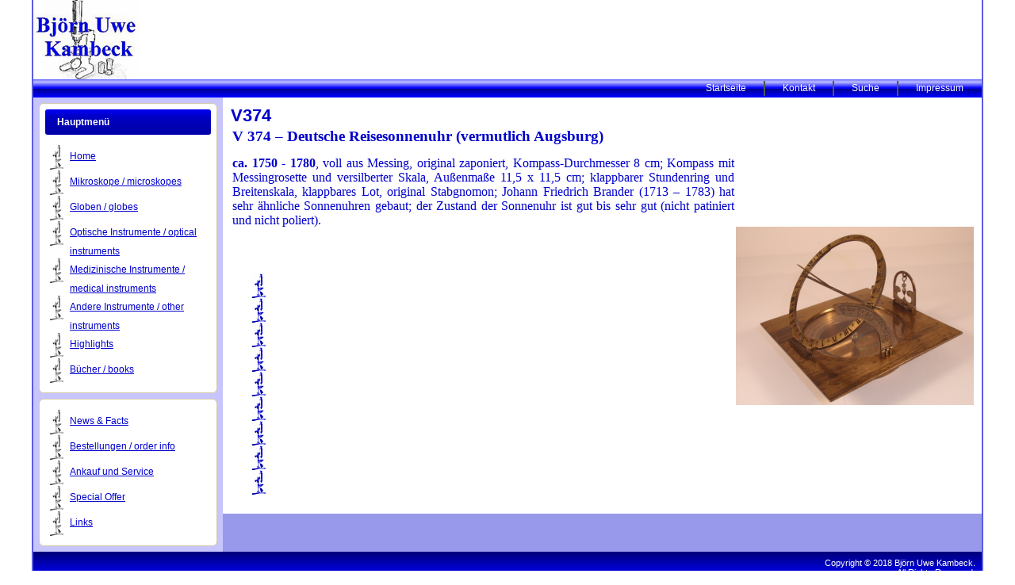

--- FILE ---
content_type: text/html; charset=utf-8
request_url: http://kambeck.com/index.php/mikroskope-microskopes/2-uncategorised/279-v374
body_size: 3279
content:
<!DOCTYPE html>
<html dir="ltr" lang="de-de">
<head>
    <base href="http://kambeck.com/index.php/mikroskope-microskopes/2-uncategorised/279-v374" />
	<meta http-equiv="content-type" content="text/html; charset=utf-8" />
	<meta name="keywords" content="Mikroskope, medizinische Instrumente, historisch, Globen" />
	<meta name="description" content="Historische Mikroskope, medizinische Instrumente, Globen und andere antike Instrumente sind auf dieser Seite zu finden." />
	<meta name="generator" content="Joomla! - Open Source Content Management" />
	<title>V374</title>
	<link href="/plugins/content/sigplus/css/sigplus.min.css" rel="stylesheet" type="text/css" />
	<link href="/plugins/content/sigplus/engines/boxplus/popup/css/boxplus.min.css" rel="stylesheet" type="text/css" />
	<link href="/plugins/content/sigplus/engines/boxplus/popup/css/boxplus.lightsquare.css" rel="stylesheet" type="text/css" title="boxplus-lightsquare" />
	<script type="application/json" class="joomla-script-options new">{"csrf.token":"c1a9386003b10cf439f82512992f3bca","system.paths":{"root":"","base":""}}</script>
	<script src="/media/jui/js/jquery.min.js?bf933b575a8c621ef369d97a40748c2f" type="text/javascript"></script>
	<script src="/media/jui/js/jquery-noconflict.js?bf933b575a8c621ef369d97a40748c2f" type="text/javascript"></script>
	<script src="/media/jui/js/jquery-migrate.min.js?bf933b575a8c621ef369d97a40748c2f" type="text/javascript"></script>
	<script src="/plugins/content/sigplus/engines/boxplus/popup/js/boxplus.min.js" type="text/javascript"></script>
	<script src="/plugins/content/sigplus/engines/boxplus/lang/boxplus.lang.min.js" type="text/javascript"></script>
	<script src="/media/system/js/mootools-core.js?bf933b575a8c621ef369d97a40748c2f" type="text/javascript"></script>
	<script src="/media/system/js/core.js?bf933b575a8c621ef369d97a40748c2f" type="text/javascript"></script>
	<script src="/media/system/js/mootools-more.js?bf933b575a8c621ef369d97a40748c2f" type="text/javascript"></script>
	<script type="text/javascript">
if (typeof(__jQuery__) == "undefined") { var __jQuery__ = jQuery; }__jQuery__(document).ready(function() {
__jQuery__("#sigplus_8e0fbdaae25e0cd89e1329b96dbd0918").boxplusGallery(__jQuery__.extend({}, { rtl:false, theme: "lightsquare", title: function (anchor) { var t = __jQuery__("#" + __jQuery__("img", anchor).attr("id") + "_caption"); return t.size() ? t.html() : __jQuery__("img", anchor).attr("alt"); }, description: function (anchor) { var s = __jQuery__("#" + __jQuery__("img", anchor).attr("id") + "_summary"); return s.size() ? s.html() : anchor.attr("title"); }, slideshow: 0, download: function (anchor) { var d = __jQuery__("#" + __jQuery__("img", anchor).attr("id") + "_metadata a[rel=download]"); return d.size() ? d.attr("href") : ""; }, metadata: function (anchor) { var m = __jQuery__("#" + __jQuery__("img", anchor).attr("id") + "_iptc"); return m.size() ? m : ""; }  })); __jQuery__.boxplusLanguage("de", "DE");
});

	</script>
	<meta http-equiv="Content-Style-Type" content="text/css" />
	<!--[if lt IE 8]><link rel="stylesheet" href="/plugins/content/sigplus/css/sigplus.ie7.css" type="text/css" /><![endif]-->
	<!--[if lt IE 9]><link rel="stylesheet" href="/plugins/content/sigplus/css/sigplus.ie8.css" type="text/css" /><![endif]-->
	<!--[if lt IE 9]><link rel="stylesheet" href="/plugins/content/sigplus/engines/boxplus/popup/css/boxplus.ie8.css" type="text/css" /><![endif]-->
	<!--[if lt IE 8]><link rel="stylesheet" href="/plugins/content/sigplus/engines/boxplus/popup/css/boxplus.ie7.css" type="text/css" /><![endif]-->
	<!--[if lt IE 9]><link rel="stylesheet" href="/plugins/content/sigplus/engines/boxplus/popup/css/boxplus.lightsquare.ie8.css" type="text/css" title="boxplus-lightsquare" /><![endif]-->

    <link rel="stylesheet" href="/templates/system/css/system.css" />
    <link rel="stylesheet" href="/templates/system/css/general.css" />

    <!-- Created by Artisteer v4.0.0.58475 -->
    
    
    <meta name="viewport" content="initial-scale = 1.0, maximum-scale = 1.0, user-scalable = no, width = device-width">

    <!--[if lt IE 9]><script src="http://html5shiv.googlecode.com/svn/trunk/html5.js"></script><![endif]-->
    <link rel="stylesheet" href="/templates/kambeck_design/css/template.css" media="screen">
    <!--[if lte IE 7]><link rel="stylesheet" href="/templates/kambeck_design/css/template.ie7.css" media="screen" /><![endif]-->
    <link rel="stylesheet" href="/templates/kambeck_design/css/template.responsive.css" media="all">


    <script>if ('undefined' != typeof jQuery) document._artxJQueryBackup = jQuery;</script>
    <script src="/templates/kambeck_design/jquery.js"></script>
    <script>jQuery.noConflict();</script>

    <script src="/templates/kambeck_design/script.js"></script>
    <script>if (document._artxJQueryBackup) jQuery = document._artxJQueryBackup;</script>
    <script src="/templates/kambeck_design/script.responsive.js"></script>
</head>
<body>

<div id="kam-main">
    <div class="kam-sheet clearfix">
<header class="kam-header clearfix">

    <div class="kam-shapes">
<h1 class="kam-headline" data-left="97.51%">
    <a href="/"></a>
</h1>
<h2 class="kam-slogan" data-left="97.51%"></h2>


            </div>

                
                    
</header>
<nav class="kam-nav clearfix">
    
<ul class="kam-hmenu"><li class="item-110"><a href="/index.php">Startseite</a></li><li class="item-116"><a href="/index.php/kontakt">Kontakt</a></li><li class="item-111"><a href="/index.php/suche">Suche</a></li><li class="item-112"><a href="/index.php/impressum">Impressum</a></li></ul> 
    </nav>
<div class="kam-layout-wrapper clearfix">
                <div class="kam-content-layout">
                    <div class="kam-content-layout-row">
                        <div class="kam-layout-cell kam-sidebar1 clearfix">
<div class="kam-block clearfix_menu"><div class="kam-blockheader"><h3 class="t">Hauptmenü</h3></div><div class="kam-blockcontent"><ul class="menu"><li class="item-101"><a href="/index.php">Home</a></li><li class="item-109 current active"><a href="/index.php/mikroskope-microskopes">Mikroskope / microskopes</a></li><li class="item-117"><a href="/index.php/globen-globes">Globen / globes</a></li><li class="item-118"><a href="/index.php/optische-instrumente-optical-instruments">Optische Instrumente / optical instruments</a></li><li class="item-119"><a href="/index.php/medizinische-instrumente-medical-instruments">Medizinische Instrumente / medical instruments</a></li><li class="item-120"><a href="/index.php/andere-instrumente-other-instruments">Andere Instrumente / other instruments</a></li><li class="item-121"><a href="/index.php/highlights">Highlights</a></li><li class="item-122"><a href="/index.php/buecher-books">Bücher / books</a></li></ul></div></div><div class="kam-block clearfix"><div class="kam-blockcontent"><ul class="menu"><li class="item-124"><a href="/index.php/news-facts">News &amp; Facts</a></li><li class="item-125"><a href="/index.php/bestellungen-order-info">Bestellungen / order info</a></li><li class="item-126"><a href="/index.php/ankauf-und-service">Ankauf und Service</a></li><li class="item-127"><a href="/index.php/special-offer">Special Offer</a></li><li class="item-128"><a href="/index.php/links">Links</a></li></ul></div></div>


                        </div>
                        <div class="kam-layout-cell kam-content clearfix">
<article class="kam-post kam-messages"><div class="kam-postcontent clearfix"><div id="system-message-container">
	</div>
</div></article><div class="item-page"><article class="kam-post"><h2 class="kam-postheader"><a href="/index.php/mikroskope-microskopes/2-uncategorised/279-v374">V374</a></h2><div class="kam-postcontent clearfix"><div class="kam-article"><table border="0" style="width: 100%;" align="center">
<tbody>
<tr>
<td>
<p><span style="font-size: 14pt;"><strong><span style="font-family: Verdana;">V 374</span></strong><span style="font-family: Verdana;"> &ndash; <strong>Deutsche Reisesonnenuhr (vermutlich Augsburg)</strong></span></span></p>
<p>&nbsp;</p>
<p style="text-align: justify;"><span style="font-size: 12pt;"><span style="font-family: Verdana;"><strong>ca. 1750 - 1780</strong>, voll aus Messing, original zaponiert, Kompass-Durchmesser </span><span style="font-family: Verdana;">8 cm</span><span style="font-family: Verdana;">; Kompass mit Messingrosette und versilberter Skala, Au&szlig;enma&szlig;e 11,5 x </span><span style="font-family: Verdana;">11,5 cm</span><span style="font-family: Verdana;">; klappbarer Stundenring und Breitenskala, klappbares Lot, original Stabgnomon; Johann Friedrich Brander (1713 &ndash; 1783) hat sehr &auml;hnliche Sonnenuhren gebaut; der Zustand der Sonnenuhr ist gut bis sehr gut (nicht patiniert und nicht poliert).&nbsp;&nbsp; &nbsp;&nbsp;&nbsp;&nbsp;&nbsp;&nbsp;&nbsp; </span></span></p>
<p style="text-align: justify;">&nbsp;</p>
<p style="text-align: justify;"><span style="font-family: Verdana; font-size: 12pt;"><strong>&nbsp;</strong></span></p>
<p>&nbsp;</p>
<p><span style="font-family: Verdana;"><strong><div id="sigplus_8e0fbdaae25e0cd89e1329b96dbd0918" class="sigplus-gallery sigplus-center"><ul><li><a href="/images/stories/sonstige/V374/V374-01.jpg" rel="boxplus-sigplus_8e0fbdaae25e0cd89e1329b96dbd0918"><img id="sigplus_8e0fbdaae25e0cd89e1329b96dbd0918_img0000" width="200" height="150" src="/cache/preview/dfb12b210e3218341339b25b2e261e6a.jpg" alt=""/></a></li><li><a href="/images/stories/sonstige/V374/V374-02.jpg" rel="boxplus-sigplus_8e0fbdaae25e0cd89e1329b96dbd0918"><img id="sigplus_8e0fbdaae25e0cd89e1329b96dbd0918_img0001" width="200" height="150" src="/cache/preview/7aea9f99463e9a2f38a31fbbb5e0c9e8.jpg" alt=""/></a></li><li><a href="/images/stories/sonstige/V374/V374-03.jpg" rel="boxplus-sigplus_8e0fbdaae25e0cd89e1329b96dbd0918"><img id="sigplus_8e0fbdaae25e0cd89e1329b96dbd0918_img0002" width="200" height="150" src="/cache/preview/22ed4862f7a6dbecd2b287fdaeb2d3ba.jpg" alt=""/></a></li><li><a href="/images/stories/sonstige/V374/V374-04.jpg" rel="boxplus-sigplus_8e0fbdaae25e0cd89e1329b96dbd0918"><img id="sigplus_8e0fbdaae25e0cd89e1329b96dbd0918_img0003" width="200" height="150" src="/cache/preview/0557205dfaea8920ed68e4277b31c91a.jpg" alt=""/></a></li><li><a href="/images/stories/sonstige/V374/V374-05.jpg" rel="boxplus-sigplus_8e0fbdaae25e0cd89e1329b96dbd0918"><img id="sigplus_8e0fbdaae25e0cd89e1329b96dbd0918_img0004" width="200" height="150" src="/cache/preview/2c1f583acad5af39a1576da4b7e14d25.jpg" alt=""/></a></li><li><a href="/images/stories/sonstige/V374/V374-06.jpg" rel="boxplus-sigplus_8e0fbdaae25e0cd89e1329b96dbd0918"><img id="sigplus_8e0fbdaae25e0cd89e1329b96dbd0918_img0005" width="200" height="150" src="/cache/preview/ee99148c3acd4fba86b8a9e631a9848b.jpg" alt=""/></a></li><li><a href="/images/stories/sonstige/V374/V374-07.jpg" rel="boxplus-sigplus_8e0fbdaae25e0cd89e1329b96dbd0918"><img id="sigplus_8e0fbdaae25e0cd89e1329b96dbd0918_img0006" width="150" height="200" src="/cache/preview/76834a31004f805091dad12ca64d8723.jpg" alt=""/></a></li><li><a href="/images/stories/sonstige/V374/V374-09.jpg" rel="boxplus-sigplus_8e0fbdaae25e0cd89e1329b96dbd0918"><img id="sigplus_8e0fbdaae25e0cd89e1329b96dbd0918_img0007" width="200" height="150" src="/cache/preview/097dd994d79e0e0151d386931b71621f.jpg" alt=""/></a></li><li><a href="/images/stories/sonstige/V374/V374-10.jpg" rel="boxplus-sigplus_8e0fbdaae25e0cd89e1329b96dbd0918"><img id="sigplus_8e0fbdaae25e0cd89e1329b96dbd0918_img0008" width="200" height="150" src="/cache/preview/b7980510788dc1cfe4bf41eba52b5225.jpg" alt=""/></a></li></ul></div></strong></span></p>
</td>
<td><img src="/images/stories/sonstige/V374/V374-03.jpg" alt="V374-03" width="300" height="225" style="vertical-align: middle;" /></td>
</tr>
</tbody>
</table> </div></div></article></div>


                        </div>
                    </div>
                </div>
            </div>

<footer class="kam-footer clearfix"><!-- begin nostyle -->
<div class="kam-nostyle">
<!-- begin nostyle content -->


<div class="custom"  >
	<p style="text-align: right;">Copyright &copy; 2018 Bj&ouml;rn Uwe Kambeck.</p>
<p style="text-align: right;">All Rights Reserved.</p></div>
<!-- end nostyle content -->
</div>
<!-- end nostyle -->
</footer>

    </div>
</div>



</body>
</html>

--- FILE ---
content_type: text/css
request_url: http://kambeck.com/templates/kambeck_design/css/template.responsive.css
body_size: 1455
content:
/* Created by Artisteer v4.0.0.58475 */

.responsive body
{
   min-width: 240px;
}
  
.responsive .kam-content-layout img,
.responsive .kam-content-layout video
{
   max-width: 100%;
   height: auto !important;
}

.responsive.responsive-phone .kam-content-layout img 
{
   float: none !important;
}
    
.responsive .kam-content-layout .kam-sidebar0, 
.responsive .kam-content-layout .kam-sidebar1, 
.responsive .kam-content-layout .kam-sidebar2 
{
   width: auto !important;
}
    
.responsive .kam-content-layout, 
.responsive .kam-content-layout-row, 
.responsive .kam-layout-cell 
{
   display: block;
}
  
.responsive .kam-slidenavigator 
{
   display: none !important;
}
    
.responsive .kam-collage 
{
   display: none !important;
}
    
.responsive .image-caption-wrapper 
{
   width: auto !important;
}
  
.responsive .kam-textblock 
{
   display: none;
}

.responsive.responsive-tablet .kam-vmenublock,
.responsive.responsive-tablet .kam-block
{
   margin-left: 1%;
   margin-right: 1%;
   width: 48%;
   float: left;
   -webkit-box-sizing: border-box;
   -moz-box-sizing: border-box;
   box-sizing: border-box;
}

.responsive .kam-responsive-embed 
{
   position: relative;
   padding-bottom: 56.25%;
   /* 16:9 */
	height: 0;
}

.responsive .kam-responsive-embed iframe,
.responsive .kam-responsive-embed object,
.responsive .kam-responsive-embed embed
{
   position: absolute;
   top: 0;
   left: 0;
   width: 100%;
   height: 100%;
}

.responsive .kam-sheet
{
   width: auto !important;
   min-width: 240px !important;
   max-width: none;
   margin-right: 1% !important;
   margin-left: 1% !important;
}

#kam-resp {
   display: none;
}

@media all and (max-width: 1199px)
{
    #kam-resp, #kam-resp-t { display: block; }
    #kam-resp-m { display: none; }
}

@media all and (max-width: 480px)
{
    #kam-resp, #kam-resp-m { display: block; }
    #kam-resp-t { display: none; }
}

.responsive .kam-header 
{
   width: auto;
   height: auto;
   min-height: 100px;
   background-position: center center !important;
   background-size: cover !important;
   background-repeat: repeat !important;
}

.responsive .kam-header .kam-headline, 
.responsive .kam-header .kam-slogan 
{
   display: block !important;
   top: 0 !important;
   left: 0 !important;
   margin: 2% !important;
}
    
.responsive .kam-header .kam-headline a, 
.responsive .kam-header .kam-slogan 
{
   white-space: normal !important;
}
    
.responsive .kam-header .kam-shapes .kam-textblock 
{
   padding: 2% !important;
   margin: 2% !important;
   line-height: normal;
   background-image: none;
   background-color: rgba(127, 127, 127, 0.7);
   color: #eee !important;
   display: none;
   top: auto;
   left: auto;
   width: auto;
   height: auto;
}

.responsive .kam-header .kam-shapes .kam-textblock *,
.responsive .kam-header .kam-shapes .kam-textblock a:hover,
.responsive .kam-header .kam-shapes .kam-textblock a:visited,
.responsive .kam-header .kam-shapes .kam-textblock a:link 
{
   color: #eee !important;
}
    
.responsive .kam-header .kam-shapes .kam-textblock>div 
{
   display: none;
   top: auto;
   left: auto;
   width: auto;
   height: auto;
   padding: 0 !important;
}

.responsive .kam-header .kam-shapes,
.responsive .kam-header .kam-shapes *
{
   position: relative;
   text-align: center;
   -webkit-transform: none !important;
   -moz-transform: none !important;
   -o-transform: none !important;
   -ms-transform: none !important;
   transform: none !important;
}

.responsive .kam-header #kam-flash-area,
.responsive .kam-header .kam-shapes>*
{
   display: none;
}

.responsive #kam-header-bg 
{
   background-position: center center !important;
   background-size: cover !important;
   background-repeat: repeat !important;
}

/* Search */
.responsive .kam-shapes~.kam-textblock
{
   position: relative !important;
   display: block !important;
   margin: 1% auto !important;
   width: 75% !important;
   top: auto !important;
   right: auto !important;
   bottom: auto !important;
   left: auto !important;
}

/* dynamic width nav */
.responsive nav.kam-nav,
.responsive .kam-nav-inner
{
   width: auto !important;
   position: relative !important;
   top: auto !important;
   left: auto !important;
   right: auto !important;
   bottom: auto !important;
   margin-top: 0;
   margin-bottom: 0;
}

.responsive .responsive-nav 
{
   padding-left: 0;
   padding-right: 0;
}

/* full width hmenu, instead of inline-block */
.responsive .responsive-nav ul.kam-hmenu 
{
   display: block;
   float: none;
   text-align: center;
}

/* elements on different lines */
.responsive .responsive-nav ul.kam-hmenu li
{
   float: none;
}
  
/* horizontal margins */
.responsive .responsive-nav ul.kam-hmenu>li:first-child, 
.responsive .responsive-nav ul.kam-hmenu>li:last-child, 
.responsive .responsive-nav ul.kam-hmenu>li
{
   margin-left: 0;
   margin-right: 0;
}
 
/* separator */ 
.responsive .responsive-nav ul.kam-hmenu>li:before
{
   display: none;
}

/* vertical distance between items */
.responsive .responsive-nav ul.kam-hmenu a
{
   margin-top: 1px !important;
   margin-bottom: 1px !important;
   text-align: center;
   height: auto;
   white-space: normal;
}

.responsive .responsive-nav ul.kam-hmenu>li:first-child>a
{
   margin-top: 0 !important;
}

.responsive .responsive-nav ul.kam-hmenu>li:last-child>a
{
   margin-bottom: 0 !important;
}

/* fixes for extended menu */
.responsive .responsive-nav .ext, 
.responsive .responsive-nav ul.kam-hmenu>li>ul, 
.responsive .responsive-nav ul.kam-hmenu>li>ul>li
{
   width: auto !important;
}

/* submenu position on hover */
.responsive .responsive-nav ul.kam-hmenu ul
{
   left: auto !important;
   right: auto !important;
   top: auto !important;
   bottom: auto !important;
   display: none !important;
   position: relative !important;
   visibility: visible !important;
}

.responsive .responsive-nav ul.kam-hmenu>li>ul>li:first-child:after 
{
   display: none;
}
.responsive .responsive-nav ul.kam-hmenu ul a
{
   padding-left: 4% !important;
}
.responsive .responsive-nav ul.kam-hmenu ul ul a
{
   padding-left: 6% !important;
}
.responsive .responsive-nav ul.kam-hmenu ul ul ul a
{
   padding-left: 8% !important;
}
.responsive .responsive-nav ul.kam-hmenu ul ul ul ul a
{
   padding-left: 10% !important;
}
.responsive .responsive-nav ul.kam-hmenu ul ul ul ul ul a
{
   padding-left: 12% !important;
}
  
.responsive .responsive-nav ul.kam-hmenu>li>ul
{
   padding: 0;
}
  
.responsive .responsive-nav ul.kam-hmenu>li>ul:before
{
   top: 0;
   right: 0;
   bottom: 0;
   left: 0;
}

.responsive .kam-content-layout, 
.responsive .kam-content-layout-row, 
.responsive .kam-layout-cell 
{
   display: block;
}

.responsive .kam-layout-cell 
{
   width: auto !important;
   height: auto !important;
   border-right-width: 0 !important;
   border-left-width: 0 !important;
   border-radius: 0 !important;
}

.responsive .kam-content-layout:after, 
.responsive .kam-content-layout-row:after, 
.responsive .kam-layout-cell:after 
{
   content: ".";
   display: block;
   height: 0;
   clear: both;
   visibility: hidden;
}

.responsive .kam-post
{
   border-radius: 0;
}

.responsive .responsive-tablet-layout-cell 
{
   width: 50% !important;
   float: left;
   -webkit-box-sizing: border-box;
   -moz-box-sizing: border-box;
   box-sizing: border-box;
}

